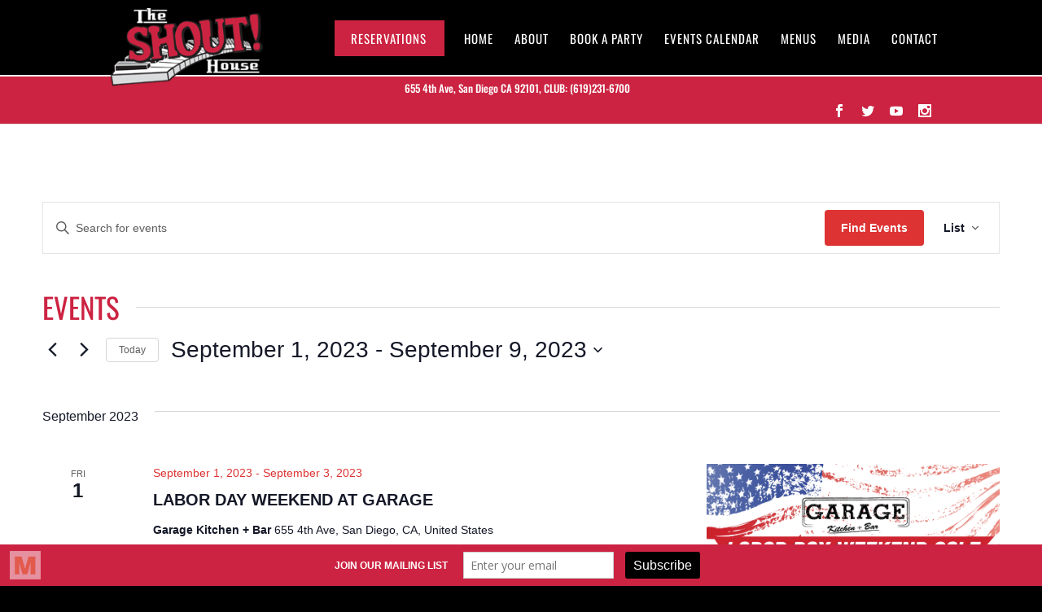

--- FILE ---
content_type: text/html; charset=utf-8
request_url: https://www.google.com/recaptcha/api2/aframe
body_size: 184
content:
<!DOCTYPE HTML><html><head><meta http-equiv="content-type" content="text/html; charset=UTF-8"></head><body><script nonce="lDeVFpCZGt3OyV9z9bcw9Q">/** Anti-fraud and anti-abuse applications only. See google.com/recaptcha */ try{var clients={'sodar':'https://pagead2.googlesyndication.com/pagead/sodar?'};window.addEventListener("message",function(a){try{if(a.source===window.parent){var b=JSON.parse(a.data);var c=clients[b['id']];if(c){var d=document.createElement('img');d.src=c+b['params']+'&rc='+(localStorage.getItem("rc::a")?sessionStorage.getItem("rc::b"):"");window.document.body.appendChild(d);sessionStorage.setItem("rc::e",parseInt(sessionStorage.getItem("rc::e")||0)+1);localStorage.setItem("rc::h",'1769072913610');}}}catch(b){}});window.parent.postMessage("_grecaptcha_ready", "*");}catch(b){}</script></body></html>

--- FILE ---
content_type: text/css
request_url: https://theshouthouse.com/wp-content/themes/ShoutHouse/style.css
body_size: 2871
content:
/*
Theme Name: Shout House
Description: A child theme 
Author:   Enne Bi
Template: Divi
*/

@import url("../Divi/style.css");

body {background-color:#000 !important;}

#top-header .container {
    padding-top: 0 !important;
}

#text-5 {
    margin-top: -30px;
}

#main-content .container:before {background: none;}

#main-content {background-color:#fff;}

.timely {
	padding-bottom: 100px;
}

strong {color: #fff !important;}

#menu-item-13771  {
	display: block;
	background-color: #cc2342; 
	padding: 15px 15px 0 20px;
	margin-right: 20px;
}

.et_header_style_left #et-top-navigation, .et_header_style_split #et-top-navigation {
    padding: 25px 0 35px 250px !important;
}

.et_header_style_left #et-top-navigation nav > ul > li > a, .et_header_style_split #et-top-navigation nav > ul > li > a {
    padding-bottom: 15px  !important;
}

.nav li a:hover { color:  #cc2342 !important; visibility:visible; }
ul#top-menu li ul.sub-menu li a:hover { color:  #cc2342 !important; visibility:visible; }
#menu-item-13771 a:hover  { color: #fff !important; visibility:visible; }

#logo {
	margin-top:10px;
}

h1, h2, h3, h4, h5, h6 { text-transform:uppercase !important; }

h3 { color: #CC2342 !important; font-weight: bold !important; font-size: 26px !important; }

h1.et_pb_module_header  { letter-spacing: 8px;  }  

.et_pb_text a { border-bottom: 2px solid #cc2342; padding-bottom: 2px; } 

.et_pb_text .gallery-icon a { border-bottom: none !important;  }

.nav li .current_page_item a { border-bottom: 2px solid #FFF; }
.nav li li a { border-bottom: none !important; }

.fancybox {
	color: #fff !important;
}

.menu-item-has-children > a:first-child {
    padding-right: 0 !important;
}

.socialNav {background:#cb2341;float: left; margin-top:-12px; width: 100%; border-top:2px solid #fff;}

.social-icon { display: block; margin: 8px !important; }

.nav--main {
    display: inline-block;
    margin-bottom: 0;
}

.et_monarch .et_social_icon, .et_monarch .et_social_sidebar_networks .et_social_count {
    position: relative;
    z-index: 0 !important;
}

@media only screen and (min-width: 900px) {
  .nav--items-social {
    float: right; } }

#contactinfo{
    float: left;
    color: #fff;
    padding-top: 3px;
    margin-left: 123px;
    font-size: 13px; 
    width:75%; 
    text-align:center;
}

@media (max-width:1053px){
    #contactinfo{
    margin-left: 0px;
		width:100%;
    }
		ul.nav--main {
			text-align:center;
			margin:0;
			width:100%;
		}
}

/* Fixed header bar on mobile */

/*
.et_mobile_device #main-header {
	position: fixed!important;
}

.et_mobile_device .et-fixed-header .socialNav {
	height: 0;
	border-width: 0;
	overflow: hidden;
}
*/

/* Style Footer Credits - Lines 948 & 949 */

#footer-info { 
text-align: left; 

padding-bottom: 10px; 
float: left; 
}

#et-info .et-social-icons {
	float: right !important;
}

#et-info {
	float: none;
}

#footer-info a { 
font-weight: 700; 
 
}

#footer-info a:hover { 
color: pink; 
}







.et-social-youtube a.icon:before {
	content: "\e0a3";
}

.et-social-googleplus a.icon:before {
	display: none;
}

.et-social-rss a.icon:before {
	content: "\e09a";
}

.et_monarch .widget_monarchwidget li.et_social_facebook {
	background-color: transparent !important;
}

.et_monarch .widget_monarchwidget li.et_social_twitter {
	background-color: transparent !important;
}

.et_monarch .widget_monarchwidget li.et_social_youtube {
	background-color: transparent !important;
}

.et_monarch .widget_monarchwidget li.et_social_instagram {
	background-color: transparent !important;
}


/*----------------------------------------*\
*   ICONS FONTS
\*----------------------------------------*/
/*!
 *  Font Awesome 4.0.2 by @davegandy - http://fontawesome.io - @fontawesome
 *  License - http://fontawesome.io/license (Font: SIL OFL 1.1, CSS: MIT License)
 */
/* FONT PATH
 * -------------------------- */
@font-face {
  font-family: 'FontAwesome';
  src: url("assets/fonts/icon-fonts/fontawesome/fontawesome-webfont.eot?v=4.0.2");
  src: url("assets/fonts/icon-fonts/fontawesome/fontawesome-webfont.eot?v=4.0.2#iefix") format("embedded-opentype"), url("assets/fonts/icon-fonts/fontawesome/fontawesome-webfont.woff?v=4.0.2") format("woff"), url("assets/fonts/icon-fonts/fontawesome/fontawesome-webfont.ttf?v=4.0.2") format("truetype"), url("assets/fonts/icon-fonts/fontawesome/fontawesome-webfont.svg?v=4.0.2#fontawesomeregular") format("svg");
  font-weight: normal;
  font-style: normal; }
.icon, [class^="icon-"]:before, [class*=" icon-"]:before {
  display: inline-block;
  font-family: FontAwesome;
  font-style: normal;
  font-weight: normal;
  line-height: 1;
  -webkit-font-smoothing: antialiased;
  -moz-osx-font-smoothing: grayscale; }
  
  
  /* FONT PATH
 * -------------------------- */
@font-face {
  font-family: 'entypo';
  src: url("assets/fonts/icon-fonts/entypo2/entypo.eot");
  src: url("assets/fonts/icon-fonts/entypo2/entypo.eot?#iefix") format("embedded-opentype"), url("assets/fonts/icon-fonts/entypo2/entypo.woff") format("woff"), url("assets/fonts/icon-fonts/entypo2/entypo.ttf") format("truetype"), url("assets/fonts/icon-fonts/entypo2/entypo.svg#entypo") format("svg");
  font-weight: normal;
  font-style: normal; }
@media screen and (-webkit-min-device-pixel-ratio: 0) {
  @font-face {
    font-family: 'entypo';
    src: url("assets/fonts/icon-fonts/entypo2/entypo.svg#entypo") format("svg"); } }
@font-face {
  font-family: 'entypo-social';
  src: url("assets/fonts/icon-fonts/entypo2/entypo-social.eot");
  src: url("assets/fonts/icon-fonts/entypo2/entypo-social.eot?#iefix") format("embedded-opentype"), url("assets/fonts/icon-fonts/entypo2/entypo-social.woff") format("woff"), url("assets/fonts/icon-fonts/entypo2/entypo-social.ttf") format("truetype"), url("assets/fonts/icon-fonts/entypo2/entypo-social.svg#entypo-social") format("svg");
  font-weight: normal;
  font-style: normal; }
@media screen and (-webkit-min-device-pixel-ratio: 0) {
  @font-face {
    font-family: 'entypo-social';
    src: url("assets/fonts/icon-fonts/entypo2/entypo-social.svg#entypo-social") format("svg"); } }
[class^="icon-e-"]:before, [class*=" icon-e-"]:before {
  font-family: "entypo";
  font-style: normal;
  font-weight: normal;
  speak: none;
  display: inline-block;
  text-decoration: inherit;
  width: 1em;
  margin-right: .2em;
  text-align: center;
  /* opacity: .8; */
  /* For safety - reset parent styles, that can break glyph codes*/
  font-variant: normal;
  text-transform: none;
  /* fix buttons height, for twitter bootstrap */
  line-height: 1em;
  /* Animation center compensation - margins should be symmetric */
  /* remove if not needed */
  margin-left: .2em;
  /* you can be more comfortable with increased icons size */
  /* font-size: 120%; */
  /* Uncomment for 3D effect */
  /* text-shadow: 1px 1px 1px rgba(127, 127, 127, 0.3); */ }

[class^="icon-e-"]::before, [class*=" icon-e-"]::before {
    font-family: "entypo";
    font-style: normal;
    font-weight: normal;
    speak: none;
    display: inline-block;
    text-decoration: inherit;
    width: 1em;
    margin-right: .2em;
    text-align: center;
    opacity: .8;
    font-variant: normal;
    text-transform: none;
    line-height: 1em;
    margin-left: .2em;
    font-size: 120%;
    text-shadow: 1px 1px 1px rgba(127, 127, 127, 0.3);
}
.icon, [class^="icon-"]::before, [class*=" icon-"]::before {
    display: inline-block;
    font-family: FontAwesome;
    font-style: normal;
    font-weight: normal;
    line-height: 1;
    -webkit-font-smoothing: antialiased;
    -moz-osx-font-smoothing: grayscale;
}

.headroom--not-top .nav--main a {
    color: #fff;
}
.header--transparent .nav--main a {
    color: white;
}
.nav--main > li > a {
    padding: 12px 24px;
    padding: 0.75rem 1.5rem;
    text-transform: uppercase;
}

.socialNav a {
    padding: 0 !important;
    color: #fff !important;
}

.nav > li {
    display: inline-block;
    *display: inline;
    zoom: 1;
}

.nav--main a {
    color: #fff;
    font-size: 14px;
    font-size: 0.875rem;
    line-height: 1.72429;
    /*-moz-transition: color 0.2s linear;
    -o-transition: color 0.2s linear;
    -webkit-transition: color 0.2s linear;
    transition: color 0.2s linear;*/
}

.nav--items-social i {
    font-size: 14px;
}

.popupbox {
	min-height: 450px;
}

.curlyheader {
	font: 70px Pacifico;
	line-height: 1.9em;
	color: #ae1f24;
	text-transform: lowercase !important;
	font-weight: bolder;
	text-shadow: -2px 2px 2px rgba(0, 0, 0, 0.6);
	margin-bottom: -25px !important;
}

.firstletter {
	text-transform: uppercase !important;
	font-size: 1.22em !important;
	margin-bottom: -25px !important;

}

.h6text {
	font-size: 18px;
	color: #ae1f24;
}

.headline__primary {
	margin-right: -0.1em;
	opacity: 1;
	transform: matrix(1, 0, 0, 1, 0, 0);
	display: inline-block;
	position: relative;
	z-index: 1;
	letter-spacing: .3em;
	line-height: 1.03128;
}

.headline__secondary {
	margin-right: -0.1em;
	opacity: 1;
	transform: matrix(1, 0, 0, 1, 0, 0);
	display: inline-block;
	position: relative;
	z-index: 1;
	letter-spacing: .2em;
	line-height: 1.03128;
}

.star {
	font-size: 18px;
	color: #ae1f24;
	margin-top: -50px !important;
}

.leftline {
	border-bottom:1px solid #d8d8d8;
}

.rightline {
	border-bottom:1px solid #d8d8d8;
}

/*.underheadline {
	display: block;
	margin-top: 3px;
	margin-bottom: 3px;
	width: 518px;
	margin-left: auto;
	margin-right: auto;
	position: relative;
	height: auto;
	border: 0;
	font-size: 14px;
	letter-spacing: normal;
	line-height: 1;
	text-align: center;
}*/

.et_pb_slide_2 {
	margin-top:-125px;
}

.nav li li {
	text-align: center;
	margin-left: -35px !important;
}

.nav li li:hover {
	color: #cc2342 !important;
	visibility: visible !important;
}

.nav li ul {
	width: 200px;
	padding: 0 0 !important;
}

.nav li ul::hover {
	background-color: #fff !important;
}

.nav ul li a:hover {
	opacity: 1 !important;
	background-color: rgba(255,255,255,1.00) !important;
}

#top-header .container {
	display:none;
}

.et_social_networks {
	margin-left: -15px !important;
}

.food-header-sh .et_pb_button_one {
	width: 375px;
}

@media screen and (max-width: 980px) {
	#main-header {
		background-color: #000000 !important;
	}
	
	.et_pb_fullwidth_slider_0 .et_pb_slider {
		height: auto !important;
	}
	
	.et_pb_fullwidth_slider_1 .et_pb_slider {
		height: auto !important;
	}
}

.et_bloom .et_bloom_form_container .et_bloom_form_header {
	display:none;
}

.et_bloom .et_bloom_form_container, .et_bloom .et_bloom_form_container .et_bloom_form_header { background-color: none!important;}

.et_bloom_widget_content {
	margin-left:-15px;
}

.header-content {
	min-width:100%;
}

.et_pb_fullwidth_slider_0 .et_pb_slider {
	height: 50vh;
}

.et_pb_fullwidth_slider_1 .et_pb_slider {
	height: 50vh;
}

#top-menu li li a:hover {
	margin-left: 15px !important;
	transition: none !important;
}

#top-menu li li a {
	margin-left: 15px !important;
}

@media screen and (min-width: 900px) {
	 .nav > .current-menu-item > a::after {
		content: "" !important;
		display: block;
		border-bottom: 2px solid #fff;
		padding-top: 5px;
	}
	
	#et-secondary-nav .menu-item-has-children > a:first-child::after, #top-menu .menu-item-has-children > a:first-child::after {
		position: relative !important;
		border-bottom: 2px solid #fff;
		padding-top: 5px;
		content: "" !important;
	}
	
	.nav > .current-menu-ancestor > a:first-child::after {
		content: "" !important;
		display: block;
		border-bottom: 2px solid #fff;
		padding-top: 5px;
	}
}

.button-wrapper {
	display: flex;
	justify-content: center;
	flex-direction: row;
	position: relative;
}

.custom-button-1 {
	background-color: #cc2342;
	margin: 2px;
	padding: 25px 40px 15px 40px;
}

.custom-button-2 {
	background-color: #cc2342;
	margin: 2px;
	padding: 25px 40px 15px 40px;
}

h4.custom-button-font {
	font-size: 18px;
}

.custom-button-1:hover {
	background-color: #fff;
}

.custom-button-2:hover {
	background-color: #fff;
}

.custom-button-1:hover h4 {
	color: #cc2342;
}

.custom-button-2:hover h4 {
	color: #cc2342;
}

@media screen and (max-width: 980px) {
	.button-wrapper {
		flex-wrap: wrap;
	}
	
	.curlyheader {
		font: 50px Pacifico;
		line-height: 1.7em !important;
	}
}

.et_pb_gallery_title {
	display: none;
}

span.mobile_menu_bar:before {
    color: #fff !important;
}

/*------------------------
-----------Sidebar--------
------------------------*/

#sidebar {
	border-left: 2px solid #CB2341;
}

.gform_wrapper input.button {
	background-color: white;
	color: #333;
	border: none;
	border-radius: 3px;
	padding: 5px 10px;
}

--- FILE ---
content_type: text/css
request_url: https://theshouthouse.com/wp-content/et-cache/global/et-divi-customizer-global.min.css?ver=1768340363
body_size: -60
content:
.tribe-common-h8 .tribe-common-h7--min-medium .tribe-events-pro-summary__event-title{font-size:14px!important}.tribe-common-h8{font-size:12px!important;font-weight:normal!important}.tribe-common-h7{font-size:16px!important}.tribe-common-h6{font-size:20px!important}.gform_button{background-color:#CB2441!important;color:white!important}